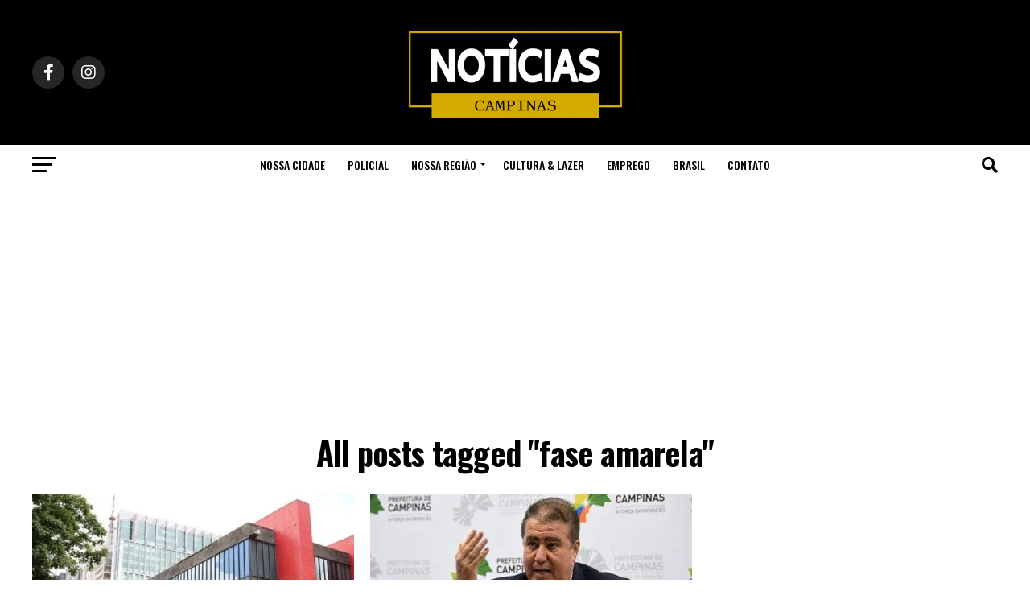

--- FILE ---
content_type: text/html; charset=utf-8
request_url: https://www.google.com/recaptcha/api2/aframe
body_size: 266
content:
<!DOCTYPE HTML><html><head><meta http-equiv="content-type" content="text/html; charset=UTF-8"></head><body><script nonce="c63IInkUff6dMXm81EiT_w">/** Anti-fraud and anti-abuse applications only. See google.com/recaptcha */ try{var clients={'sodar':'https://pagead2.googlesyndication.com/pagead/sodar?'};window.addEventListener("message",function(a){try{if(a.source===window.parent){var b=JSON.parse(a.data);var c=clients[b['id']];if(c){var d=document.createElement('img');d.src=c+b['params']+'&rc='+(localStorage.getItem("rc::a")?sessionStorage.getItem("rc::b"):"");window.document.body.appendChild(d);sessionStorage.setItem("rc::e",parseInt(sessionStorage.getItem("rc::e")||0)+1);localStorage.setItem("rc::h",'1769488591675');}}}catch(b){}});window.parent.postMessage("_grecaptcha_ready", "*");}catch(b){}</script></body></html>